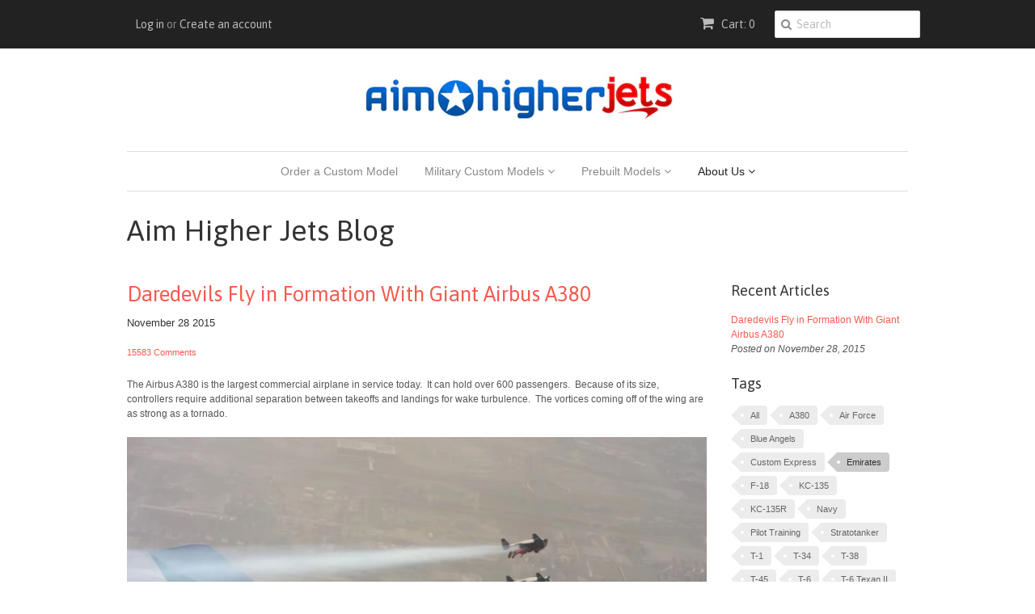

--- FILE ---
content_type: text/html; charset=utf-8
request_url: https://aimhigherjets.com/blogs/news/tagged/emirates
body_size: 14451
content:
<!doctype html>
<!--[if lt IE 7]><html class="no-js ie6 oldie" lang="en"><![endif]-->
<!--[if IE 7]><html class="no-js ie7 oldie" lang="en"><![endif]-->
<!--[if IE 8]><html class="no-js ie8 oldie" lang="en"><![endif]-->
<!--[if gt IE 8]><!--><html class="no-js" lang="en"><!--<![endif]-->
<head>
<meta name="google-site-verification" content="Afp0G-ueviu4ujud2nqOmxL0hiuyyWcyq0cLD5BiETU" /> 
  <link rel="shortcut icon" href="//aimhigherjets.com/cdn/shop/t/2/assets/favicon.png?v=145982314908709012671416824067" type="image/png" />
  <meta charset="utf-8">
  <!--[if IE]><meta http-equiv='X-UA-Compatible' content='IE=edge,chrome=1'><![endif]-->

  <title>
  Aim Higher Jets Blog &ndash; tagged "Emirates"
  </title>

  
  <meta name="description" content="Aviation News and Photos of the amazing models we sell at AimHigherJets.com" />
  

  <meta name="viewport" content="width=device-width, initial-scale=1.0" />
  
  <link rel="canonical" href="https://aimhigherjets.com/blogs/news/tagged/emirates" /> 

  


  <meta property="og:type" content="website" />
  <meta property="og:title" content="Aim Higher Jets Blog" />
  
    <meta property="og:image" content="http://aimhigherjets.com/cdn/shop/t/2/assets/logo.png?v=69230496362987557791436152006" />
    <meta property="og:image:secure_url" content="https://aimhigherjets.com/cdn/shop/t/2/assets/logo.png?v=69230496362987557791436152006" />
  



<meta property="og:description" content="Aviation News and Photos of the amazing models we sell at AimHigherJets.com" />

<meta property="og:url" content="https://aimhigherjets.com/blogs/news/tagged/emirates" />
<meta property="og:site_name" content="Aim Higher Jets" />
  
 


  <link href="//aimhigherjets.com/cdn/shop/t/2/assets/styles.scss.css?v=4734432367557168161674765889" rel="stylesheet" type="text/css" media="all" />
  <link href="//aimhigherjets.com/cdn/s/global/social/social-icons.css" rel="stylesheet" type="text/css" media="all" />
  <link href="//netdna.bootstrapcdn.com/font-awesome/4.0.3/css/font-awesome.css" rel="stylesheet" type="text/css" media="all" />
  
  <link rel="stylesheet" type="text/css" href="//fonts.googleapis.com/css?family=Asap:300,400,700">
  
  
  <script src="//aimhigherjets.com/cdn/shop/t/2/assets/html5shiv.js?v=107268875627107148941411080816" type="text/javascript"></script>

  <script>window.performance && window.performance.mark && window.performance.mark('shopify.content_for_header.start');</script><meta id="shopify-digital-wallet" name="shopify-digital-wallet" content="/6535011/digital_wallets/dialog">
<meta name="shopify-checkout-api-token" content="2fe297a91f8633580060e995c885b90c">
<meta id="in-context-paypal-metadata" data-shop-id="6535011" data-venmo-supported="false" data-environment="production" data-locale="en_US" data-paypal-v4="true" data-currency="USD">
<link rel="alternate" type="application/atom+xml" title="Feed" href="/blogs/news/tagged/emirates.atom" />
<script async="async" src="/checkouts/internal/preloads.js?locale=en-US"></script>
<link rel="preconnect" href="https://shop.app" crossorigin="anonymous">
<script async="async" src="https://shop.app/checkouts/internal/preloads.js?locale=en-US&shop_id=6535011" crossorigin="anonymous"></script>
<script id="apple-pay-shop-capabilities" type="application/json">{"shopId":6535011,"countryCode":"US","currencyCode":"USD","merchantCapabilities":["supports3DS"],"merchantId":"gid:\/\/shopify\/Shop\/6535011","merchantName":"Aim Higher Jets","requiredBillingContactFields":["postalAddress","email","phone"],"requiredShippingContactFields":["postalAddress","email","phone"],"shippingType":"shipping","supportedNetworks":["visa","masterCard","amex","discover","elo","jcb"],"total":{"type":"pending","label":"Aim Higher Jets","amount":"1.00"},"shopifyPaymentsEnabled":true,"supportsSubscriptions":true}</script>
<script id="shopify-features" type="application/json">{"accessToken":"2fe297a91f8633580060e995c885b90c","betas":["rich-media-storefront-analytics"],"domain":"aimhigherjets.com","predictiveSearch":true,"shopId":6535011,"locale":"en"}</script>
<script>var Shopify = Shopify || {};
Shopify.shop = "custom-model-planes.myshopify.com";
Shopify.locale = "en";
Shopify.currency = {"active":"USD","rate":"1.0"};
Shopify.country = "US";
Shopify.theme = {"name":"Minimal","id":10941967,"schema_name":null,"schema_version":null,"theme_store_id":380,"role":"main"};
Shopify.theme.handle = "null";
Shopify.theme.style = {"id":null,"handle":null};
Shopify.cdnHost = "aimhigherjets.com/cdn";
Shopify.routes = Shopify.routes || {};
Shopify.routes.root = "/";</script>
<script type="module">!function(o){(o.Shopify=o.Shopify||{}).modules=!0}(window);</script>
<script>!function(o){function n(){var o=[];function n(){o.push(Array.prototype.slice.apply(arguments))}return n.q=o,n}var t=o.Shopify=o.Shopify||{};t.loadFeatures=n(),t.autoloadFeatures=n()}(window);</script>
<script>
  window.ShopifyPay = window.ShopifyPay || {};
  window.ShopifyPay.apiHost = "shop.app\/pay";
  window.ShopifyPay.redirectState = null;
</script>
<script id="shop-js-analytics" type="application/json">{"pageType":"blog"}</script>
<script defer="defer" async type="module" src="//aimhigherjets.com/cdn/shopifycloud/shop-js/modules/v2/client.init-shop-cart-sync_IZsNAliE.en.esm.js"></script>
<script defer="defer" async type="module" src="//aimhigherjets.com/cdn/shopifycloud/shop-js/modules/v2/chunk.common_0OUaOowp.esm.js"></script>
<script type="module">
  await import("//aimhigherjets.com/cdn/shopifycloud/shop-js/modules/v2/client.init-shop-cart-sync_IZsNAliE.en.esm.js");
await import("//aimhigherjets.com/cdn/shopifycloud/shop-js/modules/v2/chunk.common_0OUaOowp.esm.js");

  window.Shopify.SignInWithShop?.initShopCartSync?.({"fedCMEnabled":true,"windoidEnabled":true});

</script>
<script>
  window.Shopify = window.Shopify || {};
  if (!window.Shopify.featureAssets) window.Shopify.featureAssets = {};
  window.Shopify.featureAssets['shop-js'] = {"shop-cart-sync":["modules/v2/client.shop-cart-sync_DLOhI_0X.en.esm.js","modules/v2/chunk.common_0OUaOowp.esm.js"],"init-fed-cm":["modules/v2/client.init-fed-cm_C6YtU0w6.en.esm.js","modules/v2/chunk.common_0OUaOowp.esm.js"],"shop-button":["modules/v2/client.shop-button_BCMx7GTG.en.esm.js","modules/v2/chunk.common_0OUaOowp.esm.js"],"shop-cash-offers":["modules/v2/client.shop-cash-offers_BT26qb5j.en.esm.js","modules/v2/chunk.common_0OUaOowp.esm.js","modules/v2/chunk.modal_CGo_dVj3.esm.js"],"init-windoid":["modules/v2/client.init-windoid_B9PkRMql.en.esm.js","modules/v2/chunk.common_0OUaOowp.esm.js"],"init-shop-email-lookup-coordinator":["modules/v2/client.init-shop-email-lookup-coordinator_DZkqjsbU.en.esm.js","modules/v2/chunk.common_0OUaOowp.esm.js"],"shop-toast-manager":["modules/v2/client.shop-toast-manager_Di2EnuM7.en.esm.js","modules/v2/chunk.common_0OUaOowp.esm.js"],"shop-login-button":["modules/v2/client.shop-login-button_BtqW_SIO.en.esm.js","modules/v2/chunk.common_0OUaOowp.esm.js","modules/v2/chunk.modal_CGo_dVj3.esm.js"],"avatar":["modules/v2/client.avatar_BTnouDA3.en.esm.js"],"pay-button":["modules/v2/client.pay-button_CWa-C9R1.en.esm.js","modules/v2/chunk.common_0OUaOowp.esm.js"],"init-shop-cart-sync":["modules/v2/client.init-shop-cart-sync_IZsNAliE.en.esm.js","modules/v2/chunk.common_0OUaOowp.esm.js"],"init-customer-accounts":["modules/v2/client.init-customer-accounts_DenGwJTU.en.esm.js","modules/v2/client.shop-login-button_BtqW_SIO.en.esm.js","modules/v2/chunk.common_0OUaOowp.esm.js","modules/v2/chunk.modal_CGo_dVj3.esm.js"],"init-shop-for-new-customer-accounts":["modules/v2/client.init-shop-for-new-customer-accounts_JdHXxpS9.en.esm.js","modules/v2/client.shop-login-button_BtqW_SIO.en.esm.js","modules/v2/chunk.common_0OUaOowp.esm.js","modules/v2/chunk.modal_CGo_dVj3.esm.js"],"init-customer-accounts-sign-up":["modules/v2/client.init-customer-accounts-sign-up_D6__K_p8.en.esm.js","modules/v2/client.shop-login-button_BtqW_SIO.en.esm.js","modules/v2/chunk.common_0OUaOowp.esm.js","modules/v2/chunk.modal_CGo_dVj3.esm.js"],"checkout-modal":["modules/v2/client.checkout-modal_C_ZQDY6s.en.esm.js","modules/v2/chunk.common_0OUaOowp.esm.js","modules/v2/chunk.modal_CGo_dVj3.esm.js"],"shop-follow-button":["modules/v2/client.shop-follow-button_XetIsj8l.en.esm.js","modules/v2/chunk.common_0OUaOowp.esm.js","modules/v2/chunk.modal_CGo_dVj3.esm.js"],"lead-capture":["modules/v2/client.lead-capture_DvA72MRN.en.esm.js","modules/v2/chunk.common_0OUaOowp.esm.js","modules/v2/chunk.modal_CGo_dVj3.esm.js"],"shop-login":["modules/v2/client.shop-login_ClXNxyh6.en.esm.js","modules/v2/chunk.common_0OUaOowp.esm.js","modules/v2/chunk.modal_CGo_dVj3.esm.js"],"payment-terms":["modules/v2/client.payment-terms_CNlwjfZz.en.esm.js","modules/v2/chunk.common_0OUaOowp.esm.js","modules/v2/chunk.modal_CGo_dVj3.esm.js"]};
</script>
<script>(function() {
  var isLoaded = false;
  function asyncLoad() {
    if (isLoaded) return;
    isLoaded = true;
    var urls = ["https:\/\/acp-magento.appspot.com\/js\/acp-magento.js?v=2\u0026mode=shopify\u0026UUID=c1f227b8-4e0b-442c-83e5-a509dd78927c\u0026store=6535011\u0026shop=custom-model-planes.myshopify.com","https:\/\/chimpstatic.com\/mcjs-connected\/js\/users\/e602ec7263a6bc26438b5f54a\/40f56d57cd2199bc787878948.js?shop=custom-model-planes.myshopify.com"];
    for (var i = 0; i < urls.length; i++) {
      var s = document.createElement('script');
      s.type = 'text/javascript';
      s.async = true;
      s.src = urls[i];
      var x = document.getElementsByTagName('script')[0];
      x.parentNode.insertBefore(s, x);
    }
  };
  if(window.attachEvent) {
    window.attachEvent('onload', asyncLoad);
  } else {
    window.addEventListener('load', asyncLoad, false);
  }
})();</script>
<script id="__st">var __st={"a":6535011,"offset":-21600,"reqid":"95b31b2b-08f0-4b1c-9219-af37aca4c47e-1768532171","pageurl":"aimhigherjets.com\/blogs\/news\/tagged\/emirates","s":"blogs-6951235","u":"11eaa09881cc","p":"blog","rtyp":"blog","rid":6951235};</script>
<script>window.ShopifyPaypalV4VisibilityTracking = true;</script>
<script id="captcha-bootstrap">!function(){'use strict';const t='contact',e='account',n='new_comment',o=[[t,t],['blogs',n],['comments',n],[t,'customer']],c=[[e,'customer_login'],[e,'guest_login'],[e,'recover_customer_password'],[e,'create_customer']],r=t=>t.map((([t,e])=>`form[action*='/${t}']:not([data-nocaptcha='true']) input[name='form_type'][value='${e}']`)).join(','),a=t=>()=>t?[...document.querySelectorAll(t)].map((t=>t.form)):[];function s(){const t=[...o],e=r(t);return a(e)}const i='password',u='form_key',d=['recaptcha-v3-token','g-recaptcha-response','h-captcha-response',i],f=()=>{try{return window.sessionStorage}catch{return}},m='__shopify_v',_=t=>t.elements[u];function p(t,e,n=!1){try{const o=window.sessionStorage,c=JSON.parse(o.getItem(e)),{data:r}=function(t){const{data:e,action:n}=t;return t[m]||n?{data:e,action:n}:{data:t,action:n}}(c);for(const[e,n]of Object.entries(r))t.elements[e]&&(t.elements[e].value=n);n&&o.removeItem(e)}catch(o){console.error('form repopulation failed',{error:o})}}const l='form_type',E='cptcha';function T(t){t.dataset[E]=!0}const w=window,h=w.document,L='Shopify',v='ce_forms',y='captcha';let A=!1;((t,e)=>{const n=(g='f06e6c50-85a8-45c8-87d0-21a2b65856fe',I='https://cdn.shopify.com/shopifycloud/storefront-forms-hcaptcha/ce_storefront_forms_captcha_hcaptcha.v1.5.2.iife.js',D={infoText:'Protected by hCaptcha',privacyText:'Privacy',termsText:'Terms'},(t,e,n)=>{const o=w[L][v],c=o.bindForm;if(c)return c(t,g,e,D).then(n);var r;o.q.push([[t,g,e,D],n]),r=I,A||(h.body.append(Object.assign(h.createElement('script'),{id:'captcha-provider',async:!0,src:r})),A=!0)});var g,I,D;w[L]=w[L]||{},w[L][v]=w[L][v]||{},w[L][v].q=[],w[L][y]=w[L][y]||{},w[L][y].protect=function(t,e){n(t,void 0,e),T(t)},Object.freeze(w[L][y]),function(t,e,n,w,h,L){const[v,y,A,g]=function(t,e,n){const i=e?o:[],u=t?c:[],d=[...i,...u],f=r(d),m=r(i),_=r(d.filter((([t,e])=>n.includes(e))));return[a(f),a(m),a(_),s()]}(w,h,L),I=t=>{const e=t.target;return e instanceof HTMLFormElement?e:e&&e.form},D=t=>v().includes(t);t.addEventListener('submit',(t=>{const e=I(t);if(!e)return;const n=D(e)&&!e.dataset.hcaptchaBound&&!e.dataset.recaptchaBound,o=_(e),c=g().includes(e)&&(!o||!o.value);(n||c)&&t.preventDefault(),c&&!n&&(function(t){try{if(!f())return;!function(t){const e=f();if(!e)return;const n=_(t);if(!n)return;const o=n.value;o&&e.removeItem(o)}(t);const e=Array.from(Array(32),(()=>Math.random().toString(36)[2])).join('');!function(t,e){_(t)||t.append(Object.assign(document.createElement('input'),{type:'hidden',name:u})),t.elements[u].value=e}(t,e),function(t,e){const n=f();if(!n)return;const o=[...t.querySelectorAll(`input[type='${i}']`)].map((({name:t})=>t)),c=[...d,...o],r={};for(const[a,s]of new FormData(t).entries())c.includes(a)||(r[a]=s);n.setItem(e,JSON.stringify({[m]:1,action:t.action,data:r}))}(t,e)}catch(e){console.error('failed to persist form',e)}}(e),e.submit())}));const S=(t,e)=>{t&&!t.dataset[E]&&(n(t,e.some((e=>e===t))),T(t))};for(const o of['focusin','change'])t.addEventListener(o,(t=>{const e=I(t);D(e)&&S(e,y())}));const B=e.get('form_key'),M=e.get(l),P=B&&M;t.addEventListener('DOMContentLoaded',(()=>{const t=y();if(P)for(const e of t)e.elements[l].value===M&&p(e,B);[...new Set([...A(),...v().filter((t=>'true'===t.dataset.shopifyCaptcha))])].forEach((e=>S(e,t)))}))}(h,new URLSearchParams(w.location.search),n,t,e,['guest_login'])})(!0,!0)}();</script>
<script integrity="sha256-4kQ18oKyAcykRKYeNunJcIwy7WH5gtpwJnB7kiuLZ1E=" data-source-attribution="shopify.loadfeatures" defer="defer" src="//aimhigherjets.com/cdn/shopifycloud/storefront/assets/storefront/load_feature-a0a9edcb.js" crossorigin="anonymous"></script>
<script crossorigin="anonymous" defer="defer" src="//aimhigherjets.com/cdn/shopifycloud/storefront/assets/shopify_pay/storefront-65b4c6d7.js?v=20250812"></script>
<script data-source-attribution="shopify.dynamic_checkout.dynamic.init">var Shopify=Shopify||{};Shopify.PaymentButton=Shopify.PaymentButton||{isStorefrontPortableWallets:!0,init:function(){window.Shopify.PaymentButton.init=function(){};var t=document.createElement("script");t.src="https://aimhigherjets.com/cdn/shopifycloud/portable-wallets/latest/portable-wallets.en.js",t.type="module",document.head.appendChild(t)}};
</script>
<script data-source-attribution="shopify.dynamic_checkout.buyer_consent">
  function portableWalletsHideBuyerConsent(e){var t=document.getElementById("shopify-buyer-consent"),n=document.getElementById("shopify-subscription-policy-button");t&&n&&(t.classList.add("hidden"),t.setAttribute("aria-hidden","true"),n.removeEventListener("click",e))}function portableWalletsShowBuyerConsent(e){var t=document.getElementById("shopify-buyer-consent"),n=document.getElementById("shopify-subscription-policy-button");t&&n&&(t.classList.remove("hidden"),t.removeAttribute("aria-hidden"),n.addEventListener("click",e))}window.Shopify?.PaymentButton&&(window.Shopify.PaymentButton.hideBuyerConsent=portableWalletsHideBuyerConsent,window.Shopify.PaymentButton.showBuyerConsent=portableWalletsShowBuyerConsent);
</script>
<script data-source-attribution="shopify.dynamic_checkout.cart.bootstrap">document.addEventListener("DOMContentLoaded",(function(){function t(){return document.querySelector("shopify-accelerated-checkout-cart, shopify-accelerated-checkout")}if(t())Shopify.PaymentButton.init();else{new MutationObserver((function(e,n){t()&&(Shopify.PaymentButton.init(),n.disconnect())})).observe(document.body,{childList:!0,subtree:!0})}}));
</script>
<link id="shopify-accelerated-checkout-styles" rel="stylesheet" media="screen" href="https://aimhigherjets.com/cdn/shopifycloud/portable-wallets/latest/accelerated-checkout-backwards-compat.css" crossorigin="anonymous">
<style id="shopify-accelerated-checkout-cart">
        #shopify-buyer-consent {
  margin-top: 1em;
  display: inline-block;
  width: 100%;
}

#shopify-buyer-consent.hidden {
  display: none;
}

#shopify-subscription-policy-button {
  background: none;
  border: none;
  padding: 0;
  text-decoration: underline;
  font-size: inherit;
  cursor: pointer;
}

#shopify-subscription-policy-button::before {
  box-shadow: none;
}

      </style>

<script>window.performance && window.performance.mark && window.performance.mark('shopify.content_for_header.end');</script>
  
  <script type="text/javascript" src="//ajax.googleapis.com/ajax/libs/jquery/1.7/jquery.min.js"></script>
  
  <script src="//aimhigherjets.com/cdn/shopifycloud/storefront/assets/themes_support/option_selection-b017cd28.js" type="text/javascript"></script>
  <script src="//aimhigherjets.com/cdn/shopifycloud/storefront/assets/themes_support/api.jquery-7ab1a3a4.js" type="text/javascript"></script>

  
  <!-- Facebook Pixel Code -->
<script>
!function(f,b,e,v,n,t,s){if(f.fbq)return;n=f.fbq=function(){n.callMethod?
n.callMethod.apply(n,arguments):n.queue.push(arguments)};if(!f._fbq)f._fbq=n;
n.push=n;n.loaded=!0;n.version='2.0';n.queue=[];t=b.createElement(e);t.async=!0;
t.src=v;s=b.getElementsByTagName(e)[0];s.parentNode.insertBefore(t,s)}(window,
document,'script','//connect.facebook.net/en_US/fbevents.js');

fbq('init', '477773069068595');
fbq('track', "PageView");</script>
<noscript><img height="1" width="1" style="display:none"
src="https://www.facebook.com/tr?id=477773069068595&ev=PageView&noscript=1"
/></noscript>
<!-- End Facebook Pixel Code -->
<link href="https://monorail-edge.shopifysvc.com" rel="dns-prefetch">
<script>(function(){if ("sendBeacon" in navigator && "performance" in window) {try {var session_token_from_headers = performance.getEntriesByType('navigation')[0].serverTiming.find(x => x.name == '_s').description;} catch {var session_token_from_headers = undefined;}var session_cookie_matches = document.cookie.match(/_shopify_s=([^;]*)/);var session_token_from_cookie = session_cookie_matches && session_cookie_matches.length === 2 ? session_cookie_matches[1] : "";var session_token = session_token_from_headers || session_token_from_cookie || "";function handle_abandonment_event(e) {var entries = performance.getEntries().filter(function(entry) {return /monorail-edge.shopifysvc.com/.test(entry.name);});if (!window.abandonment_tracked && entries.length === 0) {window.abandonment_tracked = true;var currentMs = Date.now();var navigation_start = performance.timing.navigationStart;var payload = {shop_id: 6535011,url: window.location.href,navigation_start,duration: currentMs - navigation_start,session_token,page_type: "blog"};window.navigator.sendBeacon("https://monorail-edge.shopifysvc.com/v1/produce", JSON.stringify({schema_id: "online_store_buyer_site_abandonment/1.1",payload: payload,metadata: {event_created_at_ms: currentMs,event_sent_at_ms: currentMs}}));}}window.addEventListener('pagehide', handle_abandonment_event);}}());</script>
<script id="web-pixels-manager-setup">(function e(e,d,r,n,o){if(void 0===o&&(o={}),!Boolean(null===(a=null===(i=window.Shopify)||void 0===i?void 0:i.analytics)||void 0===a?void 0:a.replayQueue)){var i,a;window.Shopify=window.Shopify||{};var t=window.Shopify;t.analytics=t.analytics||{};var s=t.analytics;s.replayQueue=[],s.publish=function(e,d,r){return s.replayQueue.push([e,d,r]),!0};try{self.performance.mark("wpm:start")}catch(e){}var l=function(){var e={modern:/Edge?\/(1{2}[4-9]|1[2-9]\d|[2-9]\d{2}|\d{4,})\.\d+(\.\d+|)|Firefox\/(1{2}[4-9]|1[2-9]\d|[2-9]\d{2}|\d{4,})\.\d+(\.\d+|)|Chrom(ium|e)\/(9{2}|\d{3,})\.\d+(\.\d+|)|(Maci|X1{2}).+ Version\/(15\.\d+|(1[6-9]|[2-9]\d|\d{3,})\.\d+)([,.]\d+|)( \(\w+\)|)( Mobile\/\w+|) Safari\/|Chrome.+OPR\/(9{2}|\d{3,})\.\d+\.\d+|(CPU[ +]OS|iPhone[ +]OS|CPU[ +]iPhone|CPU IPhone OS|CPU iPad OS)[ +]+(15[._]\d+|(1[6-9]|[2-9]\d|\d{3,})[._]\d+)([._]\d+|)|Android:?[ /-](13[3-9]|1[4-9]\d|[2-9]\d{2}|\d{4,})(\.\d+|)(\.\d+|)|Android.+Firefox\/(13[5-9]|1[4-9]\d|[2-9]\d{2}|\d{4,})\.\d+(\.\d+|)|Android.+Chrom(ium|e)\/(13[3-9]|1[4-9]\d|[2-9]\d{2}|\d{4,})\.\d+(\.\d+|)|SamsungBrowser\/([2-9]\d|\d{3,})\.\d+/,legacy:/Edge?\/(1[6-9]|[2-9]\d|\d{3,})\.\d+(\.\d+|)|Firefox\/(5[4-9]|[6-9]\d|\d{3,})\.\d+(\.\d+|)|Chrom(ium|e)\/(5[1-9]|[6-9]\d|\d{3,})\.\d+(\.\d+|)([\d.]+$|.*Safari\/(?![\d.]+ Edge\/[\d.]+$))|(Maci|X1{2}).+ Version\/(10\.\d+|(1[1-9]|[2-9]\d|\d{3,})\.\d+)([,.]\d+|)( \(\w+\)|)( Mobile\/\w+|) Safari\/|Chrome.+OPR\/(3[89]|[4-9]\d|\d{3,})\.\d+\.\d+|(CPU[ +]OS|iPhone[ +]OS|CPU[ +]iPhone|CPU IPhone OS|CPU iPad OS)[ +]+(10[._]\d+|(1[1-9]|[2-9]\d|\d{3,})[._]\d+)([._]\d+|)|Android:?[ /-](13[3-9]|1[4-9]\d|[2-9]\d{2}|\d{4,})(\.\d+|)(\.\d+|)|Mobile Safari.+OPR\/([89]\d|\d{3,})\.\d+\.\d+|Android.+Firefox\/(13[5-9]|1[4-9]\d|[2-9]\d{2}|\d{4,})\.\d+(\.\d+|)|Android.+Chrom(ium|e)\/(13[3-9]|1[4-9]\d|[2-9]\d{2}|\d{4,})\.\d+(\.\d+|)|Android.+(UC? ?Browser|UCWEB|U3)[ /]?(15\.([5-9]|\d{2,})|(1[6-9]|[2-9]\d|\d{3,})\.\d+)\.\d+|SamsungBrowser\/(5\.\d+|([6-9]|\d{2,})\.\d+)|Android.+MQ{2}Browser\/(14(\.(9|\d{2,})|)|(1[5-9]|[2-9]\d|\d{3,})(\.\d+|))(\.\d+|)|K[Aa][Ii]OS\/(3\.\d+|([4-9]|\d{2,})\.\d+)(\.\d+|)/},d=e.modern,r=e.legacy,n=navigator.userAgent;return n.match(d)?"modern":n.match(r)?"legacy":"unknown"}(),u="modern"===l?"modern":"legacy",c=(null!=n?n:{modern:"",legacy:""})[u],f=function(e){return[e.baseUrl,"/wpm","/b",e.hashVersion,"modern"===e.buildTarget?"m":"l",".js"].join("")}({baseUrl:d,hashVersion:r,buildTarget:u}),m=function(e){var d=e.version,r=e.bundleTarget,n=e.surface,o=e.pageUrl,i=e.monorailEndpoint;return{emit:function(e){var a=e.status,t=e.errorMsg,s=(new Date).getTime(),l=JSON.stringify({metadata:{event_sent_at_ms:s},events:[{schema_id:"web_pixels_manager_load/3.1",payload:{version:d,bundle_target:r,page_url:o,status:a,surface:n,error_msg:t},metadata:{event_created_at_ms:s}}]});if(!i)return console&&console.warn&&console.warn("[Web Pixels Manager] No Monorail endpoint provided, skipping logging."),!1;try{return self.navigator.sendBeacon.bind(self.navigator)(i,l)}catch(e){}var u=new XMLHttpRequest;try{return u.open("POST",i,!0),u.setRequestHeader("Content-Type","text/plain"),u.send(l),!0}catch(e){return console&&console.warn&&console.warn("[Web Pixels Manager] Got an unhandled error while logging to Monorail."),!1}}}}({version:r,bundleTarget:l,surface:e.surface,pageUrl:self.location.href,monorailEndpoint:e.monorailEndpoint});try{o.browserTarget=l,function(e){var d=e.src,r=e.async,n=void 0===r||r,o=e.onload,i=e.onerror,a=e.sri,t=e.scriptDataAttributes,s=void 0===t?{}:t,l=document.createElement("script"),u=document.querySelector("head"),c=document.querySelector("body");if(l.async=n,l.src=d,a&&(l.integrity=a,l.crossOrigin="anonymous"),s)for(var f in s)if(Object.prototype.hasOwnProperty.call(s,f))try{l.dataset[f]=s[f]}catch(e){}if(o&&l.addEventListener("load",o),i&&l.addEventListener("error",i),u)u.appendChild(l);else{if(!c)throw new Error("Did not find a head or body element to append the script");c.appendChild(l)}}({src:f,async:!0,onload:function(){if(!function(){var e,d;return Boolean(null===(d=null===(e=window.Shopify)||void 0===e?void 0:e.analytics)||void 0===d?void 0:d.initialized)}()){var d=window.webPixelsManager.init(e)||void 0;if(d){var r=window.Shopify.analytics;r.replayQueue.forEach((function(e){var r=e[0],n=e[1],o=e[2];d.publishCustomEvent(r,n,o)})),r.replayQueue=[],r.publish=d.publishCustomEvent,r.visitor=d.visitor,r.initialized=!0}}},onerror:function(){return m.emit({status:"failed",errorMsg:"".concat(f," has failed to load")})},sri:function(e){var d=/^sha384-[A-Za-z0-9+/=]+$/;return"string"==typeof e&&d.test(e)}(c)?c:"",scriptDataAttributes:o}),m.emit({status:"loading"})}catch(e){m.emit({status:"failed",errorMsg:(null==e?void 0:e.message)||"Unknown error"})}}})({shopId: 6535011,storefrontBaseUrl: "https://aimhigherjets.com",extensionsBaseUrl: "https://extensions.shopifycdn.com/cdn/shopifycloud/web-pixels-manager",monorailEndpoint: "https://monorail-edge.shopifysvc.com/unstable/produce_batch",surface: "storefront-renderer",enabledBetaFlags: ["2dca8a86"],webPixelsConfigList: [{"id":"71860287","eventPayloadVersion":"v1","runtimeContext":"LAX","scriptVersion":"1","type":"CUSTOM","privacyPurposes":["ANALYTICS"],"name":"Google Analytics tag (migrated)"},{"id":"shopify-app-pixel","configuration":"{}","eventPayloadVersion":"v1","runtimeContext":"STRICT","scriptVersion":"0450","apiClientId":"shopify-pixel","type":"APP","privacyPurposes":["ANALYTICS","MARKETING"]},{"id":"shopify-custom-pixel","eventPayloadVersion":"v1","runtimeContext":"LAX","scriptVersion":"0450","apiClientId":"shopify-pixel","type":"CUSTOM","privacyPurposes":["ANALYTICS","MARKETING"]}],isMerchantRequest: false,initData: {"shop":{"name":"Aim Higher Jets","paymentSettings":{"currencyCode":"USD"},"myshopifyDomain":"custom-model-planes.myshopify.com","countryCode":"US","storefrontUrl":"https:\/\/aimhigherjets.com"},"customer":null,"cart":null,"checkout":null,"productVariants":[],"purchasingCompany":null},},"https://aimhigherjets.com/cdn","fcfee988w5aeb613cpc8e4bc33m6693e112",{"modern":"","legacy":""},{"shopId":"6535011","storefrontBaseUrl":"https:\/\/aimhigherjets.com","extensionBaseUrl":"https:\/\/extensions.shopifycdn.com\/cdn\/shopifycloud\/web-pixels-manager","surface":"storefront-renderer","enabledBetaFlags":"[\"2dca8a86\"]","isMerchantRequest":"false","hashVersion":"fcfee988w5aeb613cpc8e4bc33m6693e112","publish":"custom","events":"[[\"page_viewed\",{}]]"});</script><script>
  window.ShopifyAnalytics = window.ShopifyAnalytics || {};
  window.ShopifyAnalytics.meta = window.ShopifyAnalytics.meta || {};
  window.ShopifyAnalytics.meta.currency = 'USD';
  var meta = {"page":{"pageType":"blog","resourceType":"blog","resourceId":6951235,"requestId":"95b31b2b-08f0-4b1c-9219-af37aca4c47e-1768532171"}};
  for (var attr in meta) {
    window.ShopifyAnalytics.meta[attr] = meta[attr];
  }
</script>
<script class="analytics">
  (function () {
    var customDocumentWrite = function(content) {
      var jquery = null;

      if (window.jQuery) {
        jquery = window.jQuery;
      } else if (window.Checkout && window.Checkout.$) {
        jquery = window.Checkout.$;
      }

      if (jquery) {
        jquery('body').append(content);
      }
    };

    var hasLoggedConversion = function(token) {
      if (token) {
        return document.cookie.indexOf('loggedConversion=' + token) !== -1;
      }
      return false;
    }

    var setCookieIfConversion = function(token) {
      if (token) {
        var twoMonthsFromNow = new Date(Date.now());
        twoMonthsFromNow.setMonth(twoMonthsFromNow.getMonth() + 2);

        document.cookie = 'loggedConversion=' + token + '; expires=' + twoMonthsFromNow;
      }
    }

    var trekkie = window.ShopifyAnalytics.lib = window.trekkie = window.trekkie || [];
    if (trekkie.integrations) {
      return;
    }
    trekkie.methods = [
      'identify',
      'page',
      'ready',
      'track',
      'trackForm',
      'trackLink'
    ];
    trekkie.factory = function(method) {
      return function() {
        var args = Array.prototype.slice.call(arguments);
        args.unshift(method);
        trekkie.push(args);
        return trekkie;
      };
    };
    for (var i = 0; i < trekkie.methods.length; i++) {
      var key = trekkie.methods[i];
      trekkie[key] = trekkie.factory(key);
    }
    trekkie.load = function(config) {
      trekkie.config = config || {};
      trekkie.config.initialDocumentCookie = document.cookie;
      var first = document.getElementsByTagName('script')[0];
      var script = document.createElement('script');
      script.type = 'text/javascript';
      script.onerror = function(e) {
        var scriptFallback = document.createElement('script');
        scriptFallback.type = 'text/javascript';
        scriptFallback.onerror = function(error) {
                var Monorail = {
      produce: function produce(monorailDomain, schemaId, payload) {
        var currentMs = new Date().getTime();
        var event = {
          schema_id: schemaId,
          payload: payload,
          metadata: {
            event_created_at_ms: currentMs,
            event_sent_at_ms: currentMs
          }
        };
        return Monorail.sendRequest("https://" + monorailDomain + "/v1/produce", JSON.stringify(event));
      },
      sendRequest: function sendRequest(endpointUrl, payload) {
        // Try the sendBeacon API
        if (window && window.navigator && typeof window.navigator.sendBeacon === 'function' && typeof window.Blob === 'function' && !Monorail.isIos12()) {
          var blobData = new window.Blob([payload], {
            type: 'text/plain'
          });

          if (window.navigator.sendBeacon(endpointUrl, blobData)) {
            return true;
          } // sendBeacon was not successful

        } // XHR beacon

        var xhr = new XMLHttpRequest();

        try {
          xhr.open('POST', endpointUrl);
          xhr.setRequestHeader('Content-Type', 'text/plain');
          xhr.send(payload);
        } catch (e) {
          console.log(e);
        }

        return false;
      },
      isIos12: function isIos12() {
        return window.navigator.userAgent.lastIndexOf('iPhone; CPU iPhone OS 12_') !== -1 || window.navigator.userAgent.lastIndexOf('iPad; CPU OS 12_') !== -1;
      }
    };
    Monorail.produce('monorail-edge.shopifysvc.com',
      'trekkie_storefront_load_errors/1.1',
      {shop_id: 6535011,
      theme_id: 10941967,
      app_name: "storefront",
      context_url: window.location.href,
      source_url: "//aimhigherjets.com/cdn/s/trekkie.storefront.cd680fe47e6c39ca5d5df5f0a32d569bc48c0f27.min.js"});

        };
        scriptFallback.async = true;
        scriptFallback.src = '//aimhigherjets.com/cdn/s/trekkie.storefront.cd680fe47e6c39ca5d5df5f0a32d569bc48c0f27.min.js';
        first.parentNode.insertBefore(scriptFallback, first);
      };
      script.async = true;
      script.src = '//aimhigherjets.com/cdn/s/trekkie.storefront.cd680fe47e6c39ca5d5df5f0a32d569bc48c0f27.min.js';
      first.parentNode.insertBefore(script, first);
    };
    trekkie.load(
      {"Trekkie":{"appName":"storefront","development":false,"defaultAttributes":{"shopId":6535011,"isMerchantRequest":null,"themeId":10941967,"themeCityHash":"13396373958671236456","contentLanguage":"en","currency":"USD","eventMetadataId":"d946d18d-941d-45fd-9ab7-0fd342346889"},"isServerSideCookieWritingEnabled":true,"monorailRegion":"shop_domain","enabledBetaFlags":["65f19447"]},"Session Attribution":{},"S2S":{"facebookCapiEnabled":false,"source":"trekkie-storefront-renderer","apiClientId":580111}}
    );

    var loaded = false;
    trekkie.ready(function() {
      if (loaded) return;
      loaded = true;

      window.ShopifyAnalytics.lib = window.trekkie;

      var originalDocumentWrite = document.write;
      document.write = customDocumentWrite;
      try { window.ShopifyAnalytics.merchantGoogleAnalytics.call(this); } catch(error) {};
      document.write = originalDocumentWrite;

      window.ShopifyAnalytics.lib.page(null,{"pageType":"blog","resourceType":"blog","resourceId":6951235,"requestId":"95b31b2b-08f0-4b1c-9219-af37aca4c47e-1768532171","shopifyEmitted":true});

      var match = window.location.pathname.match(/checkouts\/(.+)\/(thank_you|post_purchase)/)
      var token = match? match[1]: undefined;
      if (!hasLoggedConversion(token)) {
        setCookieIfConversion(token);
        
      }
    });


        var eventsListenerScript = document.createElement('script');
        eventsListenerScript.async = true;
        eventsListenerScript.src = "//aimhigherjets.com/cdn/shopifycloud/storefront/assets/shop_events_listener-3da45d37.js";
        document.getElementsByTagName('head')[0].appendChild(eventsListenerScript);

})();</script>
  <script>
  if (!window.ga || (window.ga && typeof window.ga !== 'function')) {
    window.ga = function ga() {
      (window.ga.q = window.ga.q || []).push(arguments);
      if (window.Shopify && window.Shopify.analytics && typeof window.Shopify.analytics.publish === 'function') {
        window.Shopify.analytics.publish("ga_stub_called", {}, {sendTo: "google_osp_migration"});
      }
      console.error("Shopify's Google Analytics stub called with:", Array.from(arguments), "\nSee https://help.shopify.com/manual/promoting-marketing/pixels/pixel-migration#google for more information.");
    };
    if (window.Shopify && window.Shopify.analytics && typeof window.Shopify.analytics.publish === 'function') {
      window.Shopify.analytics.publish("ga_stub_initialized", {}, {sendTo: "google_osp_migration"});
    }
  }
</script>
<script
  defer
  src="https://aimhigherjets.com/cdn/shopifycloud/perf-kit/shopify-perf-kit-3.0.3.min.js"
  data-application="storefront-renderer"
  data-shop-id="6535011"
  data-render-region="gcp-us-central1"
  data-page-type="blog"
  data-theme-instance-id="10941967"
  data-theme-name=""
  data-theme-version=""
  data-monorail-region="shop_domain"
  data-resource-timing-sampling-rate="10"
  data-shs="true"
  data-shs-beacon="true"
  data-shs-export-with-fetch="true"
  data-shs-logs-sample-rate="1"
  data-shs-beacon-endpoint="https://aimhigherjets.com/api/collect"
></script>
</head>

<body>
  
  <!-- Begin toolbar -->
  <div class="toolbar-wrapper">
    <div class="toolbar clearfix">
        <ul class="unstyled">
          <li class="search-field fr">
            <form class="search" action="/pages/search-results">
              <button type="submit" alt="Go" class="go"><i class="fa fa-search"></i></button>
              <input type="text" name="q" class="search_box" placeholder="Search" value="" />
            </form>
          </li>
          
          <li class="fr"><a href="/cart" class="cart" title="Shopping Cart"><i class="fa fa-shopping-cart"></i> Cart: 0</a></li>
          
  
    <li class="customer-links">
      <a href="/account/login" id="customer_login_link">Log in</a>
      
      <span class="or">or</span>
      <a href="/account/register" id="customer_register_link">Create an account</a>
      
    </li>
  

          
        </ul>
        <div id="menu-button" class="menu-icon"><i class="fa fa-bars"></i>Menu</div>
    </div>
  </div>
  <!-- End toolbar -->
  
  <!-- Begin Mobile Nav -->
  <div class="row mobile-wrapper">    
    <nav class="mobile clearfix">
      <div class="flyout">
<ul class="clearfix">
  
  
  <li>
    <a href="http://www.custommodelplanes.com/collections/custom-models-by-aim-higher-jets" class=" navlink"><span>Order a Custom Model</span></a>
  </li>
  
  
  
  <li>
    <a href="/collections/military-custom-models" class=" navlink"><span>Military Custom Models</span></a>    
    <span class="more"><i class="fa fa-plus"></i></span>
    <ul class="sub-menu">
      
      <li><a href="/collections/pilot-training-models" class=" navlink">Pilot Training Models</a></li>
      
      <li><a href="/products/c-130j-30-customized-model-airplane" class=" navlink">C-130J Hercules</a></li>
      
      <li><a href="/products/f-16c-falcon-customized-model-airplane" class=" navlink">F-16 Falcon</a></li>
      
      <li><a href="/products/kc-10-extender-customized-model-airplane" class=" navlink">KC-10 Extender</a></li>
      
      <li><a href="/products/kc-135r-stratotanker-customized-model-airplane" class=" navlink">KC-135 Stratotanker</a></li>
      
      <li><a href="/products/c-5a-b-galaxy-customized-model-airplane" class=" navlink">C-5 Galaxy</a></li>
      
      <li><a href="/products/c-17-globemaster-iii-custom-express-model-airplane-1" class=" last  navlink">C-17 Globemaster III</a></li>
      
    </ul>
  </li>
  
  
  
  <li>
    <a href="/collections/prebuilt-models" class=" navlink"><span>Prebuilt Models</span></a>    
    <span class="more"><i class="fa fa-plus"></i></span>
    <ul class="sub-menu">
      
      <li><a href="/collections/prebuilt-models" class=" navlink">See All Models</a></li>
      
      <li><a href="/collections/airliners" class=" navlink">Jet Airliners</a></li>
      
      <li><a href="/collections/fighter-jets" class=" navlink">Fighter Jets</a></li>
      
      <li><a href="/collections/military-transport" class=" navlink">Military Transport</a></li>
      
      <li><a href="/collections/modern-bombers" class=" navlink">Bombers</a></li>
      
      <li><a href="/collections/helicopters" class=" navlink">Helicopters</a></li>
      
      <li><a href="/collections/vintage-airliners" class=" navlink">Vintage Airliners</a></li>
      
      <li><a href="/collections/warbirds" class=" last  navlink">Warbirds</a></li>
      
    </ul>
  </li>
  
  
  
  <li>
    <a href="/pages/about-us" class=" navlink"><span>About Us</span></a>    
    <span class="more"><i class="fa fa-plus"></i></span>
    <ul class="sub-menu">
      
      <li><a href="/pages/about-us" class=" navlink">Our Story</a></li>
      
      <li><a href="/blogs/news" class="current  navlink">Blog</a></li>
      
      <li><a href="/pages/frequently-asked-questions" class=" navlink">Frequently Asked Questions</a></li>
      
      <li><a href="/pages/instagram" class=" last  navlink">View our Instagram</a></li>
      
    </ul>
  </li>
  
  


  <li><span class="account-links">Account Links</span>
    <span class="more"><i class="fa fa-user"></i></span>
    <ul class="sub-menu">
    
      <li class="customer-links"><a href="/account/login" id="customer_login_link">Log in</a></li>
      
      <li class="customer-links"><a href="/account/register" id="customer_register_link">Create an account</a></li>
      
    
    </ul>
  </li>


    <li class="search-field">
    <form class="search" action="/search">
      <button type="submit" alt="Go" class="go"><i class="fa fa-search"></i></button>
      <input type="text" name="q" class="search_box" placeholder="Search" value="" />
    </form>
  </li>
</ul>
</div>
    </nav>  
  </div>
  <!-- End Mobile Nav -->

  <!-- Begin wrapper -->
  <div id="transparency" class="wrapper">
    <div class="row">      
      <!-- Begin right navigation -->
      
      <!-- End right navigation -->
      
      <!-- Begin below navigation -->
      
      <div class="span12 clearfix">
        <div class="logo">
          
          <a href="/"><img src="//aimhigherjets.com/cdn/shop/t/2/assets/logo.png?v=69230496362987557791436152006" alt="Aim Higher Jets" /></a>
          
          
        </div> 
      </div> 
      
      <section id="nav" class="row">
        <div class="span12">
          <nav class="main">
            <ul class="horizontal unstyled clearfix ">
  
  
  
  
  
  
  <li class="">
    <a href="http://www.custommodelplanes.com/collections/custom-models-by-aim-higher-jets" >
      Order a Custom Model
      
    </a> 
    
  </li>
  
  
  
  
  
  
  <li class=" dropdown">
    <a href="/collections/military-custom-models" >
      Military Custom Models
       <i class="fa fa-angle-down"></i>
    </a> 
    
    <ul class="dropdown">
      
        
        <li>
          <a href="/collections/pilot-training-models" >Pilot Training Models</a>
        </li>
        
        <li>
          <a href="/products/c-130j-30-customized-model-airplane" >C-130J Hercules</a>
        </li>
        
        <li>
          <a href="/products/f-16c-falcon-customized-model-airplane" >F-16 Falcon</a>
        </li>
        
        <li>
          <a href="/products/kc-10-extender-customized-model-airplane" >KC-10 Extender</a>
        </li>
        
        <li>
          <a href="/products/kc-135r-stratotanker-customized-model-airplane" >KC-135 Stratotanker</a>
        </li>
        
        <li>
          <a href="/products/c-5a-b-galaxy-customized-model-airplane" >C-5 Galaxy</a>
        </li>
        
        <li>
          <a href="/products/c-17-globemaster-iii-custom-express-model-airplane-1" >C-17 Globemaster III</a>
        </li>
        
      
    </ul>
    
  </li>
  
  
  
  
  
  
  <li class=" dropdown">
    <a href="/collections/prebuilt-models" >
      Prebuilt Models
       <i class="fa fa-angle-down"></i>
    </a> 
    
    <ul class="dropdown">
      
        
        <li>
          <a href="/collections/prebuilt-models" >See All Models</a>
        </li>
        
        <li>
          <a href="/collections/airliners" >Jet Airliners</a>
        </li>
        
        <li>
          <a href="/collections/fighter-jets" >Fighter Jets</a>
        </li>
        
        <li>
          <a href="/collections/military-transport" >Military Transport</a>
        </li>
        
        <li>
          <a href="/collections/modern-bombers" >Bombers</a>
        </li>
        
        <li>
          <a href="/collections/helicopters" >Helicopters</a>
        </li>
        
        <li>
          <a href="/collections/vintage-airliners" >Vintage Airliners</a>
        </li>
        
        <li>
          <a href="/collections/warbirds" >Warbirds</a>
        </li>
        
      
    </ul>
    
  </li>
  
  
  
  
  
  
  <li class=" dropdown">
    <a href="/pages/about-us"  class="current">
      About Us
       <i class="fa fa-angle-down"></i>
    </a> 
    
    <ul class="dropdown">
      
        
        <li>
          <a href="/pages/about-us" >Our Story</a>
        </li>
        
        <li>
          <a href="/blogs/news"  class="current">Blog</a>
        </li>
        
        <li>
          <a href="/pages/frequently-asked-questions" >Frequently Asked Questions</a>
        </li>
        
        <li>
          <a href="/pages/instagram" >View our Instagram</a>
        </li>
        
      
    </ul>
    
  </li>
  
</ul>

          </nav> <!-- /.main -->
          <nav class="mobile clearfix">
            <div class="flyout">
<ul class="clearfix">
  
  
  <li>
    <a href="http://www.custommodelplanes.com/collections/custom-models-by-aim-higher-jets" class=" navlink"><span>Order a Custom Model</span></a>
  </li>
  
  
  
  <li>
    <a href="/collections/military-custom-models" class=" navlink"><span>Military Custom Models</span></a>    
    <span class="more"><i class="fa fa-plus"></i></span>
    <ul class="sub-menu">
      
      <li><a href="/collections/pilot-training-models" class=" navlink">Pilot Training Models</a></li>
      
      <li><a href="/products/c-130j-30-customized-model-airplane" class=" navlink">C-130J Hercules</a></li>
      
      <li><a href="/products/f-16c-falcon-customized-model-airplane" class=" navlink">F-16 Falcon</a></li>
      
      <li><a href="/products/kc-10-extender-customized-model-airplane" class=" navlink">KC-10 Extender</a></li>
      
      <li><a href="/products/kc-135r-stratotanker-customized-model-airplane" class=" navlink">KC-135 Stratotanker</a></li>
      
      <li><a href="/products/c-5a-b-galaxy-customized-model-airplane" class=" navlink">C-5 Galaxy</a></li>
      
      <li><a href="/products/c-17-globemaster-iii-custom-express-model-airplane-1" class=" last  navlink">C-17 Globemaster III</a></li>
      
    </ul>
  </li>
  
  
  
  <li>
    <a href="/collections/prebuilt-models" class=" navlink"><span>Prebuilt Models</span></a>    
    <span class="more"><i class="fa fa-plus"></i></span>
    <ul class="sub-menu">
      
      <li><a href="/collections/prebuilt-models" class=" navlink">See All Models</a></li>
      
      <li><a href="/collections/airliners" class=" navlink">Jet Airliners</a></li>
      
      <li><a href="/collections/fighter-jets" class=" navlink">Fighter Jets</a></li>
      
      <li><a href="/collections/military-transport" class=" navlink">Military Transport</a></li>
      
      <li><a href="/collections/modern-bombers" class=" navlink">Bombers</a></li>
      
      <li><a href="/collections/helicopters" class=" navlink">Helicopters</a></li>
      
      <li><a href="/collections/vintage-airliners" class=" navlink">Vintage Airliners</a></li>
      
      <li><a href="/collections/warbirds" class=" last  navlink">Warbirds</a></li>
      
    </ul>
  </li>
  
  
  
  <li>
    <a href="/pages/about-us" class=" navlink"><span>About Us</span></a>    
    <span class="more"><i class="fa fa-plus"></i></span>
    <ul class="sub-menu">
      
      <li><a href="/pages/about-us" class=" navlink">Our Story</a></li>
      
      <li><a href="/blogs/news" class="current  navlink">Blog</a></li>
      
      <li><a href="/pages/frequently-asked-questions" class=" navlink">Frequently Asked Questions</a></li>
      
      <li><a href="/pages/instagram" class=" last  navlink">View our Instagram</a></li>
      
    </ul>
  </li>
  
  


  <li><span class="account-links">Account Links</span>
    <span class="more"><i class="fa fa-user"></i></span>
    <ul class="sub-menu">
    
      <li class="customer-links"><a href="/account/login" id="customer_login_link">Log in</a></li>
      
      <li class="customer-links"><a href="/account/register" id="customer_register_link">Create an account</a></li>
      
    
    </ul>
  </li>


    <li class="search-field">
    <form class="search" action="/search">
      <button type="submit" alt="Go" class="go"><i class="fa fa-search"></i></button>
      <input type="text" name="q" class="search_box" placeholder="Search" value="" />
    </form>
  </li>
</ul>
</div>
          </nav> <!-- /.mobile --> 
        </div> 
      </section> 
      
      <!-- End below navigation -->
      
      <!-- Begin content-->
      <section id="content" class="clearfix">
        
<div id="blog">
  
  <div class="row title">
    <div class="span12">
      <h1>Aim Higher Jets Blog</h1>
    </div> 
  </div> 
    
  <!-- Begin content -->
  <div class="row">
    <div class="span9 articles">
      
      <div class="article">
        <h1>
          <a href="/blogs/news/79822723-daredevils-fly-in-formation-with-giant-airbus-a380">Daredevils Fly in Formation With Giant Airbus A380</a> 
          <span class="date" style="display: block;">
            November 28 2015
            
            <small>
              <a href="/blogs/news/79822723-daredevils-fly-in-formation-with-giant-airbus-a380#comments">15583 Comments</a>
            </small>
            
          </span>
        </h1>
        <p>The Airbus A380 is the largest commercial airplane in service today.  It can hold over 600 passengers.  Because of its size, controllers require additional separation between takeoffs and landings for wake turbulence.  The vortices coming off of the wing are as strong as a tornado.  </p>
<p style="text-align: left;"><img alt="" src="//cdn.shopify.com/s/files/1/0653/5011/files/jetpacka380.jpg?17285816452601842525" style="float: none;"></p>
<p> Two daredevils coordinated with Emirates to fly in formation with the giant airliner.  With great precision, they flew alongside the 800,000lb airliner while a chase plane and camera crew filmed the stunt.  Check out the video below! <iframe width="560" height="315" src="https://www.youtube.com/embed/_VPvKl6ezyc" frameborder="0" allowfullscreen=""></iframe></p>
      </div>
      <hr class="divider" />
      
    </div>
    
    <!-- Begin sidebar -->
    <div class="span3 sidebar">

  <h3>Recent Articles</h3>
  
  <div class="article">
    <p><a href="/blogs/news/79822723-daredevils-fly-in-formation-with-giant-airbus-a380">Daredevils Fly in Formation With Giant Airbus A380</a> <em>Posted on November 28, 2015</em></p>
  </div>
  

  
  <div class="clearfix">
    
    <h3>Tags</h3>
    <ul class="tags">
      <li ><a href="https://aimhigherjets.com/blogs/news">All</a></li>
      
      
      <li><a href="/blogs/news/tagged/a380" title="Show articles tagged A380">A380</a></li>
      
      
      
      <li><a href="/blogs/news/tagged/air-force" title="Show articles tagged Air Force">Air Force</a></li>
      
      
      
      <li><a href="/blogs/news/tagged/blue-angels" title="Show articles tagged Blue Angels">Blue Angels</a></li>
      
      
      
      <li><a href="/blogs/news/tagged/custom-express" title="Show articles tagged Custom Express">Custom Express</a></li>
      
      
      
      <li class="active"><a href="/blogs/news" title="Widen search to articles that aren&#39;t tagged Emirates">Emirates</a></li>
      
      
      
      <li><a href="/blogs/news/tagged/f-18" title="Show articles tagged F-18">F-18</a></li>
      
      
      
      <li><a href="/blogs/news/tagged/kc-135" title="Show articles tagged KC-135">KC-135</a></li>
      
      
      
      <li><a href="/blogs/news/tagged/kc-135r" title="Show articles tagged KC-135R">KC-135R</a></li>
      
      
      
      <li><a href="/blogs/news/tagged/navy" title="Show articles tagged Navy">Navy</a></li>
      
      
      
      <li><a href="/blogs/news/tagged/pilot-training" title="Show articles tagged Pilot Training">Pilot Training</a></li>
      
      
      
      <li><a href="/blogs/news/tagged/stratotanker" title="Show articles tagged Stratotanker">Stratotanker</a></li>
      
      
      
      <li><a href="/blogs/news/tagged/t-1" title="Show articles tagged T-1">T-1</a></li>
      
      
      
      <li><a href="/blogs/news/tagged/t-34" title="Show articles tagged T-34">T-34</a></li>
      
      
      
      <li><a href="/blogs/news/tagged/t-38" title="Show articles tagged T-38">T-38</a></li>
      
      
      
      <li><a href="/blogs/news/tagged/t-45" title="Show articles tagged T-45">T-45</a></li>
      
      
      
      <li><a href="/blogs/news/tagged/t-6" title="Show articles tagged T-6">T-6</a></li>
      
      
      
      <li><a href="/blogs/news/tagged/t-6-texan-ii" title="Show articles tagged T-6 Texan II">T-6 Texan II</a></li>
      
      
      
      <li><a href="/blogs/news/tagged/upt-class" title="Show articles tagged UPT Class">UPT Class</a></li>
      
      
      
      <li><a href="/blogs/news/tagged/us-navy" title="Show articles tagged US Navy">US Navy</a></li>
      
      
    </ul>
    
  </div>
  

</div>

    <!-- End sidebar -->
    
  </div>
  <!-- End content -->
  
</div>



      </section>
      <!-- End content-->
      
    </div>
  </div>
  <!-- End wrapper -->
  
  <!-- Begin footer -->
  <div class="footer-wrapper">
    <footer>
      <div class="row">

        <div class="span12 full-border"></div>
        
        
        
        <!-- Begin latest blog post -->
        
        
        
        <div class="span4">
          <div class="p30">
            <h4><a href="/blogs/news">Latest news</a></h4>
            <p class="p10"><strong><a href="/blogs/news/79822723-daredevils-fly-in-formation-with-giant-airbus-a380" title="">Daredevils Fly in Formation With Giant Airbus A380</a></strong></p>
            <p>The Airbus A380 is the largest commercial airplane in service today.  It can hold over 600 passengers.  Because of its size, controllers require additional separation between takeoffs and landings for...</p>
          </div>
        </div>
        
        <!-- End latest blog post -->
        
        <!-- Begin footer navigation -->
        <div class="span4 footer-menu">
          <h4>Quick Links</h4>
          <ul class="unstyled">
            
              <li><a href="/collections/custom-models-by-aim-higher-jets" title="Order a Custom Model">Order a Custom Model</a></li>
            
              <li><a href="/collections/pilot-training-models" title="Pilot Training Models">Pilot Training Models</a></li>
            
              <li><a href="/collections/custom-express-models" title="Custom Express Models">Custom Express Models</a></li>
            
              <li><a href="/pages/frequently-asked-questions" title="Frequently Asked Questions">Frequently Asked Questions</a></li>
            
              <li><a href="/pages/about-us" title="About Us">About Us</a></li>
            
              <li><a href="/pages/instagram" title="Instagram">Instagram</a></li>
            
          </ul>
        </div>
        <!-- End footer navigation -->
        
        <!-- Begin newsletter/social -->
        <div class="span4">
          
          
          <div class="p30">
            <h4>Newsletter</h4>
            <form action="//AimHigherJets.us5.list-manage.com/subscribe/post?u=e602ec7263a6bc26438b5f54a&amp;id=48e5d7435f" method="post" id="mc-embedded-subscribe-form" name="mc-embedded-subscribe-form" target="_blank">
              <input type="email" value="" placeholder="Email Address" name="EMAIL" id="mail" /><input type="submit" class="btn newsletter" value="Subscribe" name="subscribe" id="subscribe" />
            </form>
          </div>
          
          
                    
          <div class="clearfix">
          
            <h4>Follow us</h4>
            <span class="social-links">
<a href="http://www.facebook.com/aimhigherjets" title="Follow us on Facebook"><span class="shopify-social-icon-facebook-circle"></span></a>
<a href="http://www.twitter.com/aimhigherjets" title="Follow us on Twitter"><span class="shopify-social-icon-twitter-circle"></span></a>
<a href="http://pinterest.com/aimhigherjets" title="Follow us on Pinterest"><span class="shopify-social-icon-pinterest-circle"></span></a>

<a href="http://instagram.com/aimhigherjets" title="Follow us on Instagram"><span class="shopify-social-icon-instagram-circle"></span></a>




</span>
          
          </div>          
          
          
        </div>
        <!-- End newsletter/social -->
        
        
        
        <!-- Begin copyright -->
        <div class="span12 tc copyright">
          <p>Copyright &copy; 2026 Aim Higher Jets | <a target="_blank" rel="nofollow" href="https://www.shopify.com?utm_campaign=poweredby&amp;utm_medium=shopify&amp;utm_source=onlinestore">Powered by Shopify</a>  </p>
          
          <ul class="credit-cards clearfix">
            
            <li><img width="50" src="//aimhigherjets.com/cdn/shopifycloud/storefront/assets/payment_icons/american_express-1efdc6a3.svg" /></li>
            
            <li><img width="50" src="//aimhigherjets.com/cdn/shopifycloud/storefront/assets/payment_icons/apple_pay-1721ebad.svg" /></li>
            
            <li><img width="50" src="//aimhigherjets.com/cdn/shopifycloud/storefront/assets/payment_icons/bancontact-13d5ac60.svg" /></li>
            
            <li><img width="50" src="//aimhigherjets.com/cdn/shopifycloud/storefront/assets/payment_icons/diners_club-678e3046.svg" /></li>
            
            <li><img width="50" src="//aimhigherjets.com/cdn/shopifycloud/storefront/assets/payment_icons/discover-59880595.svg" /></li>
            
            <li><img width="50" src="//aimhigherjets.com/cdn/shopifycloud/storefront/assets/payment_icons/ideal-506610f2.svg" /></li>
            
            <li><img width="50" src="//aimhigherjets.com/cdn/shopifycloud/storefront/assets/payment_icons/master-54b5a7ce.svg" /></li>
            
            <li><img width="50" src="//aimhigherjets.com/cdn/shopifycloud/storefront/assets/payment_icons/paypal-a7c68b85.svg" /></li>
            
            <li><img width="50" src="//aimhigherjets.com/cdn/shopifycloud/storefront/assets/payment_icons/shopify_pay-925ab76d.svg" /></li>
            
            <li><img width="50" src="//aimhigherjets.com/cdn/shopifycloud/storefront/assets/payment_icons/visa-65d650f7.svg" /></li>
            
          </ul> <!-- /.credit-cards -->
            
        </div>
        <!-- End copyright -->

      </div> 
    </footer>
  </div>
  <!-- End footer -->
    
  
    <script src="//aimhigherjets.com/cdn/shop/t/2/assets/jquery.flexslider-min.js?v=27441391644690076551411080817" type="text/javascript"></script>
  
  
    <script src="//aimhigherjets.com/cdn/shop/t/2/assets/jquery.zoom.js?v=7098547149633335911411080817" type="text/javascript"></script>
  
  <script src="//aimhigherjets.com/cdn/shop/t/2/assets/jquery.fancybox.js?v=98388074616830255951411080817" type="text/javascript"></script>
  <script src="//aimhigherjets.com/cdn/shop/t/2/assets/scripts.js?v=127021621567951388171416621755" type="text/javascript"></script>
  
  
  
  <style>
    .product-options textarea {
width: 211px !important;
line-height: 18px;
min-height: 50px !important;

}

  </style>
  






<script>
$(function() {
  // Current Ajax request.
  var currentAjaxRequest = null;
  // Grabbing all search forms on the page, and adding a .search-results list to each.
  var searchForms = $('form[action="/search"]').css('position','relative').each(function() {
    // Grabbing text input.
    var input = $(this).find('input[name="q"]');
    // Adding a list for showing search results.
    var offSet = input.position().top + input.innerHeight();
    $('<ul class="search-results"></ul>').css( { 'position': 'absolute', 'left': '0px', 'top': offSet } ).appendTo($(this)).hide();    
    // Listening to keyup and change on the text field within these search forms.
    input.attr('autocomplete', 'off').bind('keyup change', function() {
      // What's the search term?
      var term = $(this).val();
      // What's the search form?
      var form = $(this).closest('form');
      // What's the search URL?
      var searchURL = '/search?type=product&q=' + term;
      // What's the search results list?
      var resultsList = form.find('.search-results');
      // If that's a new term and it contains at least 3 characters.
      if (term.length > 3 && term != $(this).attr('data-old-term')) {
        // Saving old query.
        $(this).attr('data-old-term', term);
        // Killing any Ajax request that's currently being processed.
        if (currentAjaxRequest != null) currentAjaxRequest.abort();
        // Pulling results.
        currentAjaxRequest = $.getJSON(searchURL + '&view=json', function(data) {
          // Reset results.
          resultsList.empty();
          // If we have no results.
          if(data.results_count == 0) {
            // resultsList.html('<li><span class="title">No results.</span></li>');
            // resultsList.fadeIn(200);
            resultsList.hide();
          } else {
            // If we have results.
            $.each(data.results, function(index, item) {
              var link = $('<a></a>').attr('href', item.url);
              link.append('<span class="thumbnail"><img src="' + item.thumbnail + '" /></span>');
              link.append('<span class="title">' + item.title + '</span>');
              link.wrap('<li></li>');
              resultsList.append(link.parent());
            });
            // The Ajax request will return at the most 10 results.
            // If there are more than 10, let's link to the search results page.
            if(data.results_count > 10) {
              resultsList.append('<li><span class="title"><a href="' + searchURL + '">See all results (' + data.results_count + ')</a></span></li>');
            }
            resultsList.fadeIn(200);
          }        
        });
      }
    });
  });
  // Clicking outside makes the results disappear.
  $('body').bind('click', function(){
    $('.search-results').hide();
  });
});
</script>

<!-- Some styles to get you started. -->
<style>
.search-results {
  z-index: 8889;
  list-style-type: none;   
  width: 242px;
  margin: 0;
  padding: 0;
  background: #ffffff;
  border: 1px solid #d4d4d4;
  border-radius: 3px;
  -webkit-box-shadow: 0px 4px 7px 0px rgba(0,0,0,0.1);
  box-shadow: 0px 4px 7px 0px rgba(0,0,0,0.1);
  overflow: hidden;
}
.search-results li {
  display: block;
  width: 100%;
  height: 38px;
  margin: 0;
  padding: 0;
  border-top: 1px solid #d4d4d4;
  line-height: 38px;
  overflow: hidden;
}
.search-results li:first-child {
  border-top: none;
}
.search-results .title {
  float: left;
  width: 192px;
  padding-left: 8px;
  white-space: nowrap;
  overflow: hidden;
  /* The text-overflow property is supported in all major browsers. */
  text-overflow: ellipsis;
  -o-text-overflow: ellipsis;
  text-align: left;
}
.search-results .thumbnail {
  float: left;
  display: block;
  width: 32px;
  height: 32px;    
  margin: 3px 0 3px 3px;
  padding: 0;
  text-align: center;
  overflow: hidden;
}
</style>

<input type="hidden" name="_pc_params" value="custom-model-planes.myshopify.com:" />




<!-- BEEKETINGSCRIPT CODE START --><!-- BEEKETINGSCRIPT CODE END -->



</body>
</html>